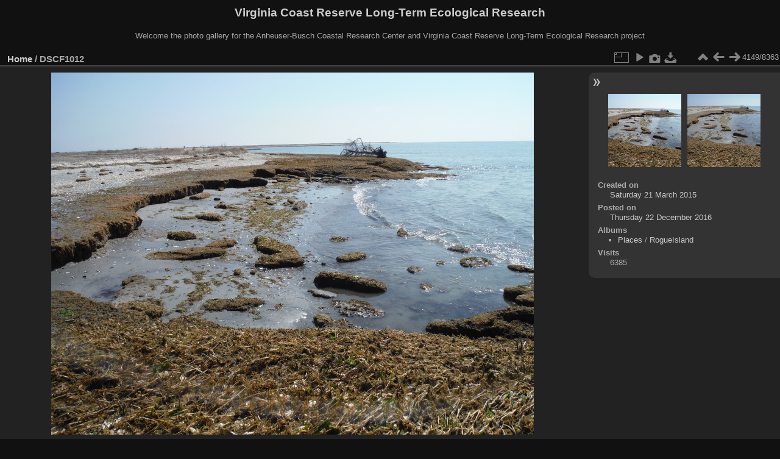

--- FILE ---
content_type: text/html; charset=utf-8
request_url: https://www.vcrlter.virginia.edu/photogallery/picture.php?/733
body_size: 3146
content:
<!DOCTYPE html>
<html lang="en" dir="ltr">
<head>
<meta charset="utf-8">
<meta name="generator" content="Piwigo (aka PWG), see piwigo.org">

 
<meta name="description" content="DSCF1012 - DSCF1012.JPG">

<title>DSCF1012 | Virginia Coast Reserve Long-Term Ecological Research</title>
<link rel="shortcut icon" type="image/x-icon" href="themes/default/icon/favicon.ico">

<link rel="start" title="Home" href="/photogallery/" >
<link rel="search" title="Search" href="search.php" >

<link rel="first" title="First" href="picture.php?/8424/categories" ><link rel="prev" title="Previous" href="picture.php?/732/categories" ><link rel="next" title="Next" href="picture.php?/734/categories" ><link rel="last" title="Last" href="picture.php?/1366/categories" ><link rel="up" title="Thumbnails" href="index.php?/categories/flat/start-4140" >
<link rel="canonical" href="picture.php?/733">

 
	<!--[if lt IE 7]>
		<link rel="stylesheet" type="text/css" href="themes/default/fix-ie5-ie6.css">
	<![endif]-->
	<!--[if IE 7]>
		<link rel="stylesheet" type="text/css" href="themes/default/fix-ie7.css">
	<![endif]-->
	

	<!--[if lt IE 8]>
		<link rel="stylesheet" type="text/css" href="themes/elegant/fix-ie7.css">
	<![endif]-->


<!-- BEGIN get_combined -->
<link rel="stylesheet" type="text/css" href="_data/combined/orh3gl.css">


<!-- END get_combined -->

<!--[if lt IE 7]>
<script type="text/javascript" src="themes/default/js/pngfix.js"></script>
<![endif]-->

</head>

<body id="thePicturePage" class="section-categories image-733 "  data-infos='{"section":"categories","image_id":"733"}'>

<div id="the_page">


<div id="theHeader"><h1>Virginia Coast Reserve Long-Term Ecological Research</h1>

<p>Welcome the photo gallery for the Anheuser-Busch Coastal Research Center and Virginia Coast Reserve Long-Term Ecological Research project</p></div>


<div id="content">



<div id="imageHeaderBar">
	<div class="browsePath">
		<a href="/photogallery/">Home</a><span class="browsePathSeparator"> / </span><h2>DSCF1012</h2>
	</div>
</div>

<div id="imageToolBar">
<div class="imageNumber">4149/8363</div>
<div class="navigationButtons">
<a href="index.php?/categories/flat/start-4140" title="Thumbnails" class="pwg-state-default pwg-button"><span class="pwg-icon pwg-icon-arrow-n"></span><span class="pwg-button-text">Thumbnails</span></a><a href="picture.php?/732/categories" title="Previous : DSCF1011" class="pwg-state-default pwg-button"><span class="pwg-icon pwg-icon-arrow-w"></span><span class="pwg-button-text">Previous</span></a><a href="picture.php?/734/categories" title="Next : DSCF1013" class="pwg-state-default pwg-button pwg-button-icon-right"><span class="pwg-icon pwg-icon-arrow-e"></span><span class="pwg-button-text">Next</span></a></div>

<div class="actionButtons">
<a id="derivativeSwitchLink" title="Photo sizes" class="pwg-state-default pwg-button" rel="nofollow"><span class="pwg-icon pwg-icon-sizes"></span><span class="pwg-button-text">Photo sizes</span></a><div id="derivativeSwitchBox" class="switchBox"><div class="switchBoxTitle">Photo sizes</div><span class="switchCheck" id="derivativeChecked2small" style="visibility:hidden">&#x2714; </span><a href="javascript:changeImgSrc('_data/i/galleries/Places/RogueIsland/DSCF1012-2s.JPG','2small','2small')">XXS - tiny<span class="derivativeSizeDetails"> (240 x 180)</span></a><br><span class="switchCheck" id="derivativeCheckedxsmall" style="visibility:hidden">&#x2714; </span><a href="javascript:changeImgSrc('_data/i/galleries/Places/RogueIsland/DSCF1012-xs.JPG','xsmall','xsmall')">XS - extra small<span class="derivativeSizeDetails"> (432 x 324)</span></a><br><span class="switchCheck" id="derivativeCheckedsmall" style="visibility:hidden">&#x2714; </span><a href="javascript:changeImgSrc('_data/i/galleries/Places/RogueIsland/DSCF1012-sm.JPG','small','small')">S - small<span class="derivativeSizeDetails"> (576 x 432)</span></a><br><span class="switchCheck" id="derivativeCheckedmedium">&#x2714; </span><a href="javascript:changeImgSrc('_data/i/galleries/Places/RogueIsland/DSCF1012-me.JPG','medium','medium')">M - medium<span class="derivativeSizeDetails"> (792 x 594)</span></a><br><span class="switchCheck" id="derivativeCheckedlarge" style="visibility:hidden">&#x2714; </span><a href="javascript:changeImgSrc('_data/i/galleries/Places/RogueIsland/DSCF1012-la.JPG','large','large')">L - large<span class="derivativeSizeDetails"> (1008 x 756)</span></a><br><span class="switchCheck" id="derivativeCheckedxlarge" style="visibility:hidden">&#x2714; </span><a href="javascript:changeImgSrc('i.php?/galleries/Places/RogueIsland/DSCF1012-xl.JPG','xlarge','xlarge')">XL - extra large<span class="derivativeSizeDetails"> (1224 x 918)</span></a><br><span class="switchCheck" id="derivativeCheckedxxlarge" style="visibility:hidden">&#x2714; </span><a href="javascript:changeImgSrc('i.php?/galleries/Places/RogueIsland/DSCF1012-xx.JPG','xxlarge','xxlarge')">XXL - huge<span class="derivativeSizeDetails"> (1656 x 1242)</span></a><br><a href="javascript:phpWGOpenWindow('./galleries/Places/RogueIsland/DSCF1012.JPG','xxx','scrollbars=yes,toolbar=no,status=no,resizable=yes')" rel="nofollow">Original</a></div>
<a href="picture.php?/733/categories&amp;slideshow=" title="slideshow" class="pwg-state-default pwg-button" rel="nofollow"><span class="pwg-icon pwg-icon-slideshow"></span><span class="pwg-button-text">slideshow</span></a><a href="picture.php?/733/categories&amp;metadata" title="Show file metadata" class="pwg-state-default pwg-button" rel="nofollow"><span class="pwg-icon pwg-icon-camera-info"></span><span class="pwg-button-text">Show file metadata</span></a><a id="downloadSwitchLink" href="action.php?id=733&amp;part=e&amp;download" title="Download this file" class="pwg-state-default pwg-button" rel="nofollow"><span class="pwg-icon pwg-icon-save"></span><span class="pwg-button-text">download</span></a> </div>
</div>
<div id="theImageAndInfos">
<div id="theImage">

    <img class="file-ext-jpg path-ext-jpg" src="_data/i/galleries/Places/RogueIsland/DSCF1012-me.JPG"width="792" height="594" alt="DSCF1012.JPG" id="theMainImage" usemap="#mapmedium" title="DSCF1012 - DSCF1012.JPG">


<map name="map2small"><area shape=rect coords="0,0,60,180" href="picture.php?/732/categories" title="Previous : DSCF1011" alt="DSCF1011"><area shape=rect coords="60,0,179,45" href="index.php?/categories/flat/start-4140" title="Thumbnails" alt="Thumbnails"><area shape=rect coords="180,0,240,180" href="picture.php?/734/categories" title="Next : DSCF1013" alt="DSCF1013"></map><map name="mapxsmall"><area shape=rect coords="0,0,108,324" href="picture.php?/732/categories" title="Previous : DSCF1011" alt="DSCF1011"><area shape=rect coords="108,0,322,81" href="index.php?/categories/flat/start-4140" title="Thumbnails" alt="Thumbnails"><area shape=rect coords="324,0,432,324" href="picture.php?/734/categories" title="Next : DSCF1013" alt="DSCF1013"></map><map name="mapsmall"><area shape=rect coords="0,0,144,432" href="picture.php?/732/categories" title="Previous : DSCF1011" alt="DSCF1011"><area shape=rect coords="144,0,429,108" href="index.php?/categories/flat/start-4140" title="Thumbnails" alt="Thumbnails"><area shape=rect coords="433,0,576,432" href="picture.php?/734/categories" title="Next : DSCF1013" alt="DSCF1013"></map><map name="mapmedium"><area shape=rect coords="0,0,198,594" href="picture.php?/732/categories" title="Previous : DSCF1011" alt="DSCF1011"><area shape=rect coords="198,0,591,148" href="index.php?/categories/flat/start-4140" title="Thumbnails" alt="Thumbnails"><area shape=rect coords="595,0,792,594" href="picture.php?/734/categories" title="Next : DSCF1013" alt="DSCF1013"></map><map name="maplarge"><area shape=rect coords="0,0,252,756" href="picture.php?/732/categories" title="Previous : DSCF1011" alt="DSCF1011"><area shape=rect coords="252,0,752,189" href="index.php?/categories/flat/start-4140" title="Thumbnails" alt="Thumbnails"><area shape=rect coords="757,0,1008,756" href="picture.php?/734/categories" title="Next : DSCF1013" alt="DSCF1013"></map><map name="mapxlarge"><area shape=rect coords="0,0,306,918" href="picture.php?/732/categories" title="Previous : DSCF1011" alt="DSCF1011"><area shape=rect coords="306,0,913,229" href="index.php?/categories/flat/start-4140" title="Thumbnails" alt="Thumbnails"><area shape=rect coords="920,0,1224,918" href="picture.php?/734/categories" title="Next : DSCF1013" alt="DSCF1013"></map><map name="mapxxlarge"><area shape=rect coords="0,0,414,1242" href="picture.php?/732/categories" title="Previous : DSCF1011" alt="DSCF1011"><area shape=rect coords="414,0,1235,310" href="index.php?/categories/flat/start-4140" title="Thumbnails" alt="Thumbnails"><area shape=rect coords="1245,0,1656,1242" href="picture.php?/734/categories" title="Next : DSCF1013" alt="DSCF1013"></map>


</div><div id="infoSwitcher"></div><div id="imageInfos">
	<div class="navThumbs">
			<a class="navThumb" id="linkPrev" href="picture.php?/732/categories" title="Previous : DSCF1011" rel="prev">
				<span class="thumbHover prevThumbHover"></span>
        <img class="" src="_data/i/galleries/Places/RogueIsland/DSCF1011-sq.JPG" alt="DSCF1011">
			</a>
			<a class="navThumb" id="linkNext" href="picture.php?/734/categories" title="Next : DSCF1013" rel="next">
				<span class="thumbHover nextThumbHover"></span>
				<img class="" src="_data/i/galleries/Places/RogueIsland/DSCF1013-sq.JPG" alt="DSCF1013">
			</a>
	</div>

<dl id="standard" class="imageInfoTable">
<div id="datecreate" class="imageInfo"><dt>Created on</dt><dd><a href="index.php?/created-monthly-list-2015-03-21" rel="nofollow">Saturday 21 March 2015</a></dd></div><div id="datepost" class="imageInfo"><dt>Posted on</dt><dd><a href="index.php?/posted-monthly-list-2016-12-22" rel="nofollow">Thursday 22 December 2016</a></dd></div><div id="Categories" class="imageInfo"><dt>Albums</dt><dd><ul><li><a href="index.php?/category/194">Places</a> / <a href="index.php?/category/224">RogueIsland</a></li></ul></dd></div><div id="Visits" class="imageInfo"><dt>Visits</dt><dd>6385</dd></div>

</dl>

</div>
</div>

<div id="comments" class="noCommentContent"><div id="commentsSwitcher"></div>
	<h3>0 comments</h3>

	<div id="pictureComments">
		<div id="pictureCommentList">
			<ul class="commentsList">
</ul>

		</div>
		<div style="clear:both"></div>
	</div>

</div>

</div>
<div id="copyright">

  Powered by	<a href="https://piwigo.org" class="Piwigo">Piwigo</a>
  
</div>
</div>
<!-- BEGIN get_combined -->
<script type="text/javascript" src="_data/combined/1cuc4iw.js"></script>
<script type="text/javascript">//<![CDATA[

var p_main_menu = "on", p_pict_descr = "on", p_pict_comment = "off";
document.onkeydown = function(e){e=e||window.event;if (e.altKey) return true;var target=e.target||e.srcElement;if (target && target.type) return true;	var keyCode=e.keyCode||e.which, docElem=document.documentElement, url;switch(keyCode){case 63235: case 39: if (e.ctrlKey || docElem.scrollLeft==docElem.scrollWidth-docElem.clientWidth)url="picture.php?/734/categories"; break;case 63234: case 37: if (e.ctrlKey || docElem.scrollLeft==0)url="picture.php?/732/categories"; break;case 36: if (e.ctrlKey)url="picture.php?/8424/categories"; break;case 35: if (e.ctrlKey)url="picture.php?/1366/categories"; break;case 38: if (e.ctrlKey)url="index.php?/categories/flat/start-4140"; break;}if (url) {window.location=url.replace("&amp;","&"); return false;}return true;}
function changeImgSrc(url,typeSave,typeMap)
{
	var theImg = document.getElementById("theMainImage");
	if (theImg)
	{
		theImg.removeAttribute("width");theImg.removeAttribute("height");
		theImg.src = url;
		theImg.useMap = "#map"+typeMap;
	}
	jQuery('#derivativeSwitchBox .switchCheck').css('visibility','hidden');
	jQuery('#derivativeChecked'+typeMap).css('visibility','visible');
	document.cookie = 'picture_deriv='+typeSave+';path=/photogallery/';
}
(window.SwitchBox=window.SwitchBox||[]).push("#derivativeSwitchLink", "#derivativeSwitchBox");
//]]></script>
<script type="text/javascript">
(function() {
var s,after = document.getElementsByTagName('script')[document.getElementsByTagName('script').length-1];
s=document.createElement('script'); s.type='text/javascript'; s.async=true; s.src='_data/combined/1j2f3fn.js';
after = after.parentNode.insertBefore(s, after);
})();
</script>
<!-- END get_combined -->

</body>
</html>